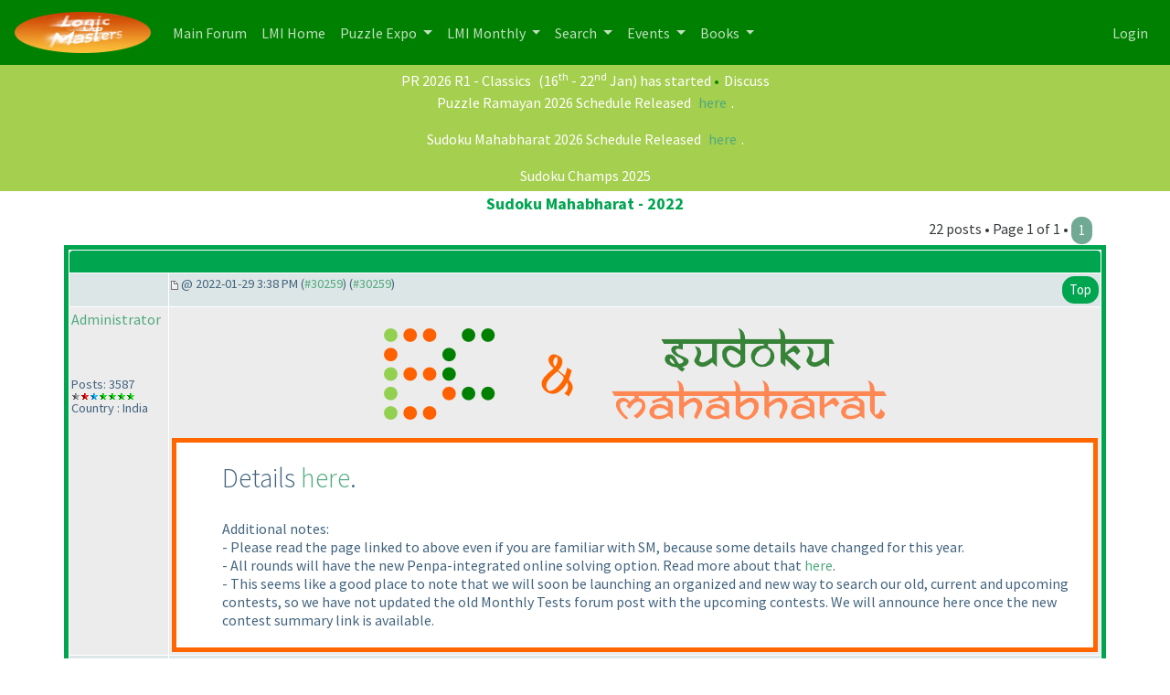

--- FILE ---
content_type: text/html
request_url: https://logicmastersindia.com/forum/forums/thread-view.asp?tid=3004&posts=19&start=1
body_size: 21176
content:
<html><head>
<meta http-equiv="content-type" content="text-html; charset=utf-8">
<meta name='viewport' content='width=device-width, initial-scale=1, shrink-to-fit=no'>
<title>Thread - Sudoku Mahabharat - 2022</title>
<script type='text/javascript'>function updateCookie() {
  sThreadViewMode = document.container.DisplayType.options[document.container.DisplayType.selectedIndex].value;
  document.cookie = "ThreadViewMode=" + sThreadViewMode + "; path=/;";
  NewURL = document.location.pathname + "?tid=3004&DisplayType=" + sThreadViewMode + "&setCookie=1";
  window.location = NewURL;
}</script>

<script type='text/javascript' src='/lmitests/js/jquery-3.3.1.js'></script>
<link rel='stylesheet' href='/live/inc/bootstrap/bootstrap-cosmo.css' type='text/css'>
<link rel='stylesheet' href='/live/inc/bootstrap-datepicker/bootstrap-datepicker.css' type='text/css'>
<script type='text/javascript' src='/lmitests/js/bootstrap.min.js'></script>
<link rel='stylesheet' href='/lib/emoji-picker.css' type='text/css'>
<script type='text/javascript' src='/lib/emoji-picker.js'></script>
<script type='text/javascript' src='/live/inc/swal/sweetalert2.all.min.js'></script>
<script type='text/javascript' src='/forum/forum-fix.js?02'></script>
<script type='text/javascript' src='/forum/update-own-profile.js'></script>
<script type='text/javascript' src='/live/inc/bootstrap-datepicker/bootstrap-datepicker.min.js'></script>
<link rel='stylesheet' href='/forum/templates/lmi-bootstrap/template.css?v03' type='text/css'>

</head><body>
<header>
<nav class='navbar navbar-expand-lg navbar-dark'>
  <a class='navbar-brand' href='/forum/'><img src='/images/minilogo.png'/></a>
  <button class='navbar-toggler' type='button' data-toggle='collapse' data-target='#navbarNavDropdown' aria-controls='navbarNavDropdown' aria-expanded='false' aria-label='Toggle navigation'>
    <span class='navbar-toggler-icon'></span>
  </button>
  <div class='collapse navbar-collapse' id='navbarNavDropdown'>
    <ul class='navbar-nav'>
      <li class='nav-item'>
        <a class='nav-link' href='/forum/main.asp'>Main Forum <span class='sr-only'>(current)</span></a>
      </li>
      <li class='nav-item'>
        <a class='nav-link' href='/home/'>LMI Home <span class='sr-only'>(current)</span></a>
      </li>
					<li class='nav-item dropdown' id='lmi-navbar-contests'>
						<a class='nav-link dropdown-toggle ' href='#' id='navbarDropdownMenuLink1' data-toggle='dropdown' aria-haspopup='true' aria-expanded='false'>
						Puzzle Expo
					</a>
					<div class='dropdown-menu' aria-labelledby='navbarDropdownMenuLink1'>
					  <a class='dropdown-item' href='/expo/'>Expo Home</a>
					  <a class='dropdown-item' href='/penpa-edit?ppid=0'>Publish a New Puzzle</a>
					  <a class='dropdown-item' href='/expo/q/recently-published-puzzles'>Recently Published Puzzles</a>
					  <div class='dropdown-divider'></div>
						<a class='dropdown-item' href='/expo/q/beginner-friendly'>Beginner Friendly Puzzles</a>
						<a class='dropdown-item' href='/expo/q/lmi-exclusive'>LMI Exclusive Puzzles</a>
						<a class='dropdown-item' href='/expo/q/hardest-puzzles'>Hardest Puzzles</a>
						<a class='dropdown-item' href='/expo/q/most-favorite-puzzles'>Most Popular Puzzles</a>
						<a class='dropdown-item' href='/expo/q/most-recent-comments'>Recent Comments</a>					
					  </div>
				  </li>

      <li class='nav-item dropdown'>
        <a class='nav-link dropdown-toggle ' href='#' id='navbarDropdownMenuLink1' data-toggle='dropdown' aria-haspopup='true' aria-expanded='false'>
          LMI Monthly
        </a>
        <div class='dropdown-menu' aria-labelledby='navbarDropdownMenuLink1'>
          <a class='dropdown-item' href='/?g=monthlytestsforum'>Monthly Tests</a>
          <a class='dropdown-item' href='/forum/lmi/ratings/?testType=P'>Monthly Puzzle Ratings</a>
          <a class='dropdown-item' href='/forum/lmi/ratings/?testType=S'>Monthly Sudoku Ratings</a>
          <a class='dropdown-item' href='/authors/'>Authors</a>
        </div>
      </li>
      <li class='nav-item dropdown'>
        <a class='nav-link dropdown-toggle ' href='#' id='navbarDropdownMenuLink1' data-toggle='dropdown' aria-haspopup='true' aria-expanded='false'>
          Search
        </a>
        <div class='dropdown-menu' aria-labelledby='navbarDropdownMenuLink1'>
          <a class='dropdown-item' href='/forum/search/query.asp?collapsethreads=1' title='Search Posts'>Forum Search</a>
				  <a class='dropdown-item' href='/forum/search/query.asp?action=search&collapsethreads=1&searchforumid=all&keywords=&author=&days=0'>Posts Active Today</a>
          <a class='dropdown-item' href='/forum/search/query.asp?action=search&amp;collapsethreads=1&amp;searchforumid=all&amp;keywords=&amp;author=&amp;days=6'>Recent Posts</a>
        </div>
      </li>
      <li class='nav-item dropdown'>
        <a class='nav-link dropdown-toggle' href='#' id='navbarDropdownMenuLink2' data-toggle='dropdown' aria-haspopup='true' aria-expanded='false'>
          Events
        </a>
        <div class='dropdown-menu' aria-labelledby='navbarDropdownMenuLink2'>
          <a class='dropdown-item' href='https://wspc2017.logicmastersindia.com'>World Sudoku & Puzzle Championship - 2017</a>
          <a class='dropdown-item' href='/WSPC2021/'>World Sudoku & Puzzle Convention - 2021</a>
          <a class='dropdown-item' href='/asc2025/'>Asian Sudoku Championship 2025</a>
        </div>
      </li>
      <li class='nav-item dropdown'>
        <a class='nav-link dropdown-toggle' href='#' id='navbarDropdownMenuLink3' data-toggle='dropdown' aria-haspopup='true' aria-expanded='false'>
          Books
        </a>
        <div class='dropdown-menu' aria-labelledby='navbarDropdownMenuLink3'>
          <a class='dropdown-item' href='/Books/SudokuMixVol1/'>LMI Book - Sudoku Mix Vol #1</a>
        </div>
      </li>
    </ul>
    <ul class='navbar-nav ml-auto'>
<li class='nav-item' ><a class='nav-link' href='/forum/logon.asp'>Login</a></li>    </ul>
  </div>
</nav>
    </header>
<div class='minibar text-white text-center'><a class='text-white' href='/live/?contest=PR202601'>PR 2026 R1 - Classics</a> (16<sup>th</sup> - 22<sup>nd</sup> Jan)  <span style='color:#F60'></span>has started  <span style='color:#080'>&bull;</span><a  class='text-white' href='/forum/forums/thread-view.asp?tid=6455'>Discuss</a><br/><p class='text-white'>Puzzle Ramayan 2026 Schedule Released <a href="https://logicmastersindia.com/forum/forums/thread-view.asp?tid=6275">here</a>.</p>
<p class='text-white'>Sudoku Mahabharat 2026 Schedule Released <a href="https://logicmastersindia.com/forum/forums/thread-view.asp?tid=6318">here</a>.</p>
<a href='/sc2025' class='text-white'>Sudoku Champs 2025</a><br/>

</div><div class='container'><span class='header4'>Sudoku Mahabharat - 2022</span><span class='float-right'>22 posts &bull; Page 1 of 1 &bull; <a class='btn' style='background:#70A994;' href='thread-view.asp?tid=3004&amp;start=1&amp;posts=22'>1</a> </span></div><table align='center' width='95%' class='bbstable' cellspacing='1'><tr><td colspan='2' class='messagecellheader'> </td></tr><tr><td class='messageheader collapse-column'></td><td class='messageheader' nowrap width='100%'><div><span class='smalltext collapse-column'><img src='/forum/templates/lmi-bootstrap/images/common/nav-messages.gif' alt=''> @ 2022-01-29  3:38 PM (<a title='Link to this post' href='thread-view.asp?tid=3004&posts=19&start=1#M30259'>#30259</a>) (<a title='Permanent link to this post' href='thread-view.asp?pid=30259'>#30259</a>)</span><span class='smalltext'><a name='M30259'></a> <a href='#top' class='btn float-right'>Top</a></span></div></td></tr><tr><td valign='top' height='150' class='messagemiddle collapse-column'><p><a href='/forum/view-profile.asp?action=view&amp;uid=1'>Administrator</a></p><span class='smalltext'><br/><br/>Posts: 3587<br/><img alt="2000" src="https://logicmastersindia.com//forum/images/decorations/multiple/2000.gif"><img alt="1000" src="https://logicmastersindia.com//forum/images/decorations/multiple/1000.gif"><img alt="500" src="https://logicmastersindia.com//forum/images/decorations/multiple/500.gif"><img alt="20" src="https://logicmastersindia.com//forum/images/decorations/multiple/25.gif"><img alt="20" src="https://logicmastersindia.com//forum/images/decorations/multiple/25.gif"><img alt="20" src="https://logicmastersindia.com//forum/images/decorations/multiple/25.gif"><img alt="20" src="https://logicmastersindia.com//forum/images/decorations/multiple/25.gif"><br/>Country : India</span></td><td valign='top' class='messagemiddle' style='max-width:100%'><div class='collapse-column-inv'><p><strong><a href='/forum/view-profile.asp?action=view&amp;uid=1'>Administrator</a></strong> posted @ 2022-01-29  3:38 PM</p></div><div class='forum-message forum-message-new'> <div align='center' width='100%'> <br/>
<img border='0' src='/SM/ISCSM.png'/> <br/>
</div> <br/>
<div class='bbstable' style="padding-left:50px;border-color:#f60"> <br/>
<h2>Details <a href='https://logicmastersindia.com/SM/2022sm.asp'>here</a>.</h2> <br/>
Additional notes: <br/>
- Please read the page linked to above even if you are familiar with SM, because some details have changed for this year.  <br/>
- All rounds will have the new Penpa-integrated online solving option. Read more about that <a href='https://logicmastersindia.com/live/faq-online-solving.asp'>here</a>. <br/>
- This seems like a good place to note that we will soon be launching an organized and new way to search our old, current and upcoming contests, so we have not updated the old Monthly Tests forum post with the upcoming contests. We will announce here once the new contest summary link is available. <br/>
 <br/>
</div></div></td></tr><tr><td class='messageheader collapse-column'></td><td class='messageheader' nowrap width='100%'><div><span class='smalltext collapse-column'><img src='/forum/templates/lmi-bootstrap/images/common/nav-messages.gif' alt=''> @ 2022-01-31  8:02 PM (<a title='Link to this post' href='thread-view.asp?tid=3004&posts=19&start=1#M30277'>#30277 - in reply to #30259</a>) (<a title='Permanent link to this post' href='thread-view.asp?pid=30277'>#30277</a>)</span><span class='smalltext'><a name='M30277'></a> <a href='#top' class='btn float-right'>Top</a></span></div></td></tr><tr><td valign='top' height='150' class='messagemiddle collapse-column'><p><a href='/forum/view-profile.asp?action=view&amp;uid=1'>Administrator</a></p><span class='smalltext'><br/><br/>Posts: 3587<br/><img alt="2000" src="https://logicmastersindia.com//forum/images/decorations/multiple/2000.gif"><img alt="1000" src="https://logicmastersindia.com//forum/images/decorations/multiple/1000.gif"><img alt="500" src="https://logicmastersindia.com//forum/images/decorations/multiple/500.gif"><img alt="20" src="https://logicmastersindia.com//forum/images/decorations/multiple/25.gif"><img alt="20" src="https://logicmastersindia.com//forum/images/decorations/multiple/25.gif"><img alt="20" src="https://logicmastersindia.com//forum/images/decorations/multiple/25.gif"><img alt="20" src="https://logicmastersindia.com//forum/images/decorations/multiple/25.gif"><br/>Country : India</span></td><td valign='top' class='messagemiddle' style='max-width:100%'><div class='collapse-column-inv'><p><strong><a href='/forum/view-profile.asp?action=view&amp;uid=1'>Administrator</a></strong> posted @ 2022-01-31  8:02 PM</p></div><div class='forum-message forum-message-new'> The+details+have+been+published+above%2E+</div></td></tr><tr><td class='messageheader collapse-column'></td><td class='messageheader' nowrap width='100%'><div><span class='smalltext collapse-column'><img src='/forum/templates/lmi-bootstrap/images/common/nav-messages.gif' alt=''> @ 2022-04-01  10:15 PM (<a title='Link to this post' href='thread-view.asp?tid=3004&posts=19&start=1#M30490'>#30490 - in reply to #30277</a>) (<a title='Permanent link to this post' href='thread-view.asp?pid=30490'>#30490</a>)</span><span class='smalltext'><a name='M30490'></a> <a href='#top' class='btn float-right'>Top</a></span></div></td></tr><tr><td valign='top' height='150' class='messagemiddle collapse-column'><p><a href='/forum/view-profile.asp?action=view&amp;uid=17733'>Robyco76</a></p><span class='smalltext'><br/><br/>Posts: 3<br/><br/></span></td><td valign='top' class='messagemiddle' style='max-width:100%'><div class='collapse-column-inv'><p><strong><a href='/forum/view-profile.asp?action=view&amp;uid=17733'>Robyco76</a></strong> posted @ 2022-04-01  10:15 PM</p></div><div class='forum-message forum-message-new'> <div class="blockquote">Administrator - 2022-01-31  8:02 PM <br/>
 <br/>
The details have been published above. </div></div></td></tr><tr><td class='messageheader collapse-column'></td><td class='messageheader' nowrap width='100%'><div><span class='smalltext collapse-column'><img src='/forum/templates/lmi-bootstrap/images/common/nav-messages.gif' alt=''> @ 2022-07-05  9:19 PM (<a title='Link to this post' href='thread-view.asp?tid=3004&posts=19&start=1#M30785'>#30785 - in reply to #30259</a>) (<a title='Permanent link to this post' href='thread-view.asp?pid=30785'>#30785</a>)</span><span class='smalltext'><a name='M30785'></a> <a href='#top' class='btn float-right'>Top</a></span></div></td></tr><tr><td valign='top' height='150' class='messagemiddle collapse-column'><p><a href='/forum/view-profile.asp?action=view&amp;uid=5152'>jaya_priya</a></p><span class='smalltext'><br/><br/>Posts: 4<br/><br/>Country : India</span></td><td valign='top' class='messagemiddle' style='max-width:100%'><div class='collapse-column-inv'><p><strong><a href='/forum/view-profile.asp?action=view&amp;uid=5152'>jaya_priya</a></strong> posted @ 2022-07-05  9:19 PM</p></div><div class='forum-message forum-message-new'> Hi,  <br/>
How we can find that we are in top 60.  <br/>
For me, I was in top 60 in India rank but above rank 200 in world rank. This is to register for Indian Sudoku Championship.</div></td></tr><tr><td class='messageheader collapse-column'></td><td class='messageheader' nowrap width='100%'><div><span class='smalltext collapse-column'><img src='/forum/templates/lmi-bootstrap/images/common/nav-messages.gif' alt=''> @ 2022-07-07  1:12 AM (<a title='Link to this post' href='thread-view.asp?tid=3004&posts=19&start=1#M30788'>#30788 - in reply to #30785</a>) (<a title='Permanent link to this post' href='thread-view.asp?pid=30788'>#30788</a>)</span><span class='smalltext'><a name='M30788'></a> <a href='#top' class='btn float-right'>Top</a></span></div></td></tr><tr><td valign='top' height='150' class='messagemiddle collapse-column'><p><a href='/forum/view-profile.asp?action=view&amp;uid=823'>prasanna16391</a></p><span class='smalltext'><br/><br/>Posts: 1931<br/><img alt="1000" src="https://logicmastersindia.com//forum/images/decorations/multiple/1000.gif"><img alt="500" src="https://logicmastersindia.com//forum/images/decorations/multiple/500.gif"><img alt="100" src="https://logicmastersindia.com//forum/images/decorations/multiple/100.gif"><img alt="100" src="https://logicmastersindia.com//forum/images/decorations/multiple/100.gif"><img alt="100" src="https://logicmastersindia.com//forum/images/decorations/multiple/100.gif"><img alt="100" src="https://logicmastersindia.com//forum/images/decorations/multiple/100.gif"><img alt="20" src="https://logicmastersindia.com//forum/images/decorations/multiple/25.gif"><br/>Country : India</span></td><td valign='top' class='messagemiddle' style='max-width:100%'><div class='collapse-column-inv'><p><strong><a href='/forum/view-profile.asp?action=view&amp;uid=823'>prasanna16391</a></strong> posted @ 2022-07-07  1:12 AM</p></div><div class='forum-message forum-message-new'> <div class="blockquote">jaya_priya - 2022-07-05  9:19 PM <br/>
 <br/>
Hi,  <br/>
How we can find that we are in top 60.  <br/>
For me, I was in top 60 in India rank but above rank 200 in world rank. This is to register for Indian Sudoku Championship.</div> <br/>
 <br/>
India rank is what matters. The final standings have been shared but here they are again for SM: <br/>
<a href="https://logicmastersindia.com/SM/2022-Ranks.asp" target="_blank" title="https://logicmastersindia.com/SM/2022-Ranks.asp">https://logicmastersindia.com/SM/2022-Ranks.asp</a> <br/>
 <br/>
If you are in the top 60 and haven't received a mail please check your spam once and if it isn't there either then mail logicmasteradmin@gmail.com</div></td></tr><tr><td class='messageheader collapse-column'></td><td class='messageheader' nowrap width='100%'><div><span class='smalltext collapse-column'><img src='/forum/templates/lmi-bootstrap/images/common/nav-messages.gif' alt=''> @ 2022-07-07  6:48 PM (<a title='Link to this post' href='thread-view.asp?tid=3004&posts=19&start=1#M30789'>#30789 - in reply to #30788</a>) (<a title='Permanent link to this post' href='thread-view.asp?pid=30789'>#30789</a>)</span><span class='smalltext'><a name='M30789'></a> <a href='#top' class='btn float-right'>Top</a></span></div></td></tr><tr><td valign='top' height='150' class='messagemiddle collapse-column'><p><a href='/forum/view-profile.asp?action=view&amp;uid=5152'>jaya_priya</a></p><span class='smalltext'><br/><br/>Posts: 4<br/><br/>Country : India</span></td><td valign='top' class='messagemiddle' style='max-width:100%'><div class='collapse-column-inv'><p><strong><a href='/forum/view-profile.asp?action=view&amp;uid=5152'>jaya_priya</a></strong> posted @ 2022-07-07  6:48 PM</p></div><div class='forum-message forum-message-new'> Thank you so much. <br/>
 <br/>
Yes. I got the mail and registered for the same.</div></td></tr><tr><td class='messageheader collapse-column'></td><td class='messageheader' nowrap width='100%'><div><span class='smalltext collapse-column'><img src='/forum/templates/lmi-bootstrap/images/common/nav-messages.gif' alt=''> @ 2022-07-26  1:56 PM (<a title='Link to this post' href='thread-view.asp?tid=3004&posts=19&start=1#M30809'>#30809 - in reply to #30259</a>) (<a title='Permanent link to this post' href='thread-view.asp?pid=30809'>#30809</a>)</span><span class='smalltext'><a name='M30809'></a> <a href='#top' class='btn float-right'>Top</a></span></div></td></tr><tr><td valign='top' height='150' class='messagemiddle collapse-column'><p><a href='/forum/view-profile.asp?action=view&amp;uid=13330'>Yshetu</a></p><span class='smalltext'><br/><br/>Posts: 1<br/><br/>Country : India</span></td><td valign='top' class='messagemiddle' style='max-width:100%'><div class='collapse-column-inv'><p><strong><a href='/forum/view-profile.asp?action=view&amp;uid=13330'>Yshetu</a></strong> posted @ 2022-07-26  1:56 PM</p></div><div class='forum-message forum-message-new'> where can  i get practice problems for sudoku <br/>
</div></td></tr><tr><td class='messageheader collapse-column'></td><td class='messageheader' nowrap width='100%'><div><span class='smalltext collapse-column'><img src='/forum/templates/lmi-bootstrap/images/common/nav-messages.gif' alt=''> @ 2022-08-01  9:22 PM (<a title='Link to this post' href='thread-view.asp?tid=3004&posts=19&start=1#M30822'>#30822 - in reply to #30259</a>) (<a title='Permanent link to this post' href='thread-view.asp?pid=30822'>#30822</a>)</span><span class='smalltext'><a name='M30822'></a> <a href='#top' class='btn float-right'>Top</a></span></div></td></tr><tr><td valign='top' height='150' class='messagemiddle collapse-column'><p><a href='/forum/view-profile.asp?action=view&amp;uid=18387'>thegossiplover</a></p><span class='smalltext'><br/><br/>Posts: 1<br/><br/>Country : India</span></td><td valign='top' class='messagemiddle' style='max-width:100%'><div class='collapse-column-inv'><p><strong><a href='/forum/view-profile.asp?action=view&amp;uid=18387'>thegossiplover</a></strong> posted @ 2022-08-01  9:22 PM</p></div><div class='forum-message forum-message-new'> how do i participate?</div></td></tr><tr><td class='messageheader collapse-column'></td><td class='messageheader' nowrap width='100%'><div><span class='smalltext collapse-column'><img src='/forum/templates/lmi-bootstrap/images/common/nav-messages.gif' alt=''> @ 2022-08-06  3:09 PM (<a title='Link to this post' href='thread-view.asp?tid=3004&posts=19&start=1#M30828'>#30828 - in reply to #30259</a>) (<a title='Permanent link to this post' href='thread-view.asp?pid=30828'>#30828</a>)</span><span class='smalltext'><a name='M30828'></a> <a href='#top' class='btn float-right'>Top</a></span></div></td></tr><tr><td valign='top' height='150' class='messagemiddle collapse-column'><p><a href='/forum/view-profile.asp?action=view&amp;uid=5152'>jaya_priya</a></p><span class='smalltext'><br/><br/>Posts: 4<br/><br/>Country : India</span></td><td valign='top' class='messagemiddle' style='max-width:100%'><div class='collapse-column-inv'><p><strong><a href='/forum/view-profile.asp?action=view&amp;uid=5152'>jaya_priya</a></strong> posted @ 2022-08-06  3:09 PM</p></div><div class='forum-message forum-message-new'> Hi, <br/>
 <br/>
What are the rounds will take place for ISC 2022 or when we can expect the announcements of the rounds <br/>
</div></td></tr><tr><td class='messageheader collapse-column'></td><td class='messageheader' nowrap width='100%'><div><span class='smalltext collapse-column'><img src='/forum/templates/lmi-bootstrap/images/common/nav-messages.gif' alt=''> @ 2022-08-06  5:38 PM (<a title='Link to this post' href='thread-view.asp?tid=3004&posts=19&start=1#M30829'>#30829 - in reply to #30809</a>) (<a title='Permanent link to this post' href='thread-view.asp?pid=30829'>#30829</a>)</span><span class='smalltext'><a name='M30829'></a> <a href='#top' class='btn float-right'>Top</a></span></div></td></tr><tr><td valign='top' height='150' class='messagemiddle collapse-column'><p><a href='/forum/view-profile.asp?action=view&amp;uid=1802'>swaroop2011</a></p><span class='smalltext'><br/><br/><img  width='60'  alt='' border='0' src='/forum/profile/get-photo.asp?memberid=1802&type=profile&rnd=867'><br/>Posts: 669<br/><img alt="500" src="https://logicmastersindia.com//forum/images/decorations/multiple/500.gif"><img alt="100" src="https://logicmastersindia.com//forum/images/decorations/multiple/100.gif"><img alt="20" src="https://logicmastersindia.com//forum/images/decorations/multiple/25.gif"><img alt="20" src="https://logicmastersindia.com//forum/images/decorations/multiple/25.gif"><img alt="20" src="https://logicmastersindia.com//forum/images/decorations/multiple/25.gif"><br/>Country : India</span></td><td valign='top' class='messagemiddle' style='max-width:100%'><div class='collapse-column-inv'><p><strong><a href='/forum/view-profile.asp?action=view&amp;uid=1802'>swaroop2011</a></strong> posted @ 2022-08-06  5:38 PM</p></div><div class='forum-message forum-message-new'> <div class="blockquote">Yshetu - 2022-07-27  3:56 AMwhere can  i get practice problems for sudoku</div> <br/>
You can check out <a href="https://github.com/swaroopg92/penpa-edit/wiki/Puzzle-Blogs-and-Sites" target="_blank" title="https://github.com/swaroopg92/penpa-edit/wiki/Puzzle-Blogs-and-Sites">https://github.com/swaroopg92/penpa-edit/wiki/Puzzle-Blogs-and-Sites</a> <br/>
Also you can check the archives of LMI website - Tons of contests and Sudokus if you haven&#39;t solved those - <a href="https://logicmastersindia.com/live/search-contests#[base64]" target="_blank" title="https://logicmastersindia.com/live/search-contests#[base64]">https://logicmastersindia.com/live/search-contests#W3siZmllbGQiOiJhY...</a><br/><br/><span class='smalltext'>Edited by swaroop2011 2022-08-06  5:40 PM</span><br/>
</div></td></tr><tr><td class='messageheader collapse-column'></td><td class='messageheader' nowrap width='100%'><div><span class='smalltext collapse-column'><img src='/forum/templates/lmi-bootstrap/images/common/nav-messages.gif' alt=''> @ 2022-08-14  12:09 AM (<a title='Link to this post' href='thread-view.asp?tid=3004&posts=19&start=1#M30830'>#30830 - in reply to #30829</a>) (<a title='Permanent link to this post' href='thread-view.asp?pid=30830'>#30830</a>)</span><span class='smalltext'><a name='M30830'></a> <a href='#top' class='btn float-right'>Top</a></span></div></td></tr><tr><td valign='top' height='150' class='messagemiddle collapse-column'><p><a href='/forum/view-profile.asp?action=view&amp;uid=1'>Administrator</a></p><span class='smalltext'><br/><br/>Posts: 3587<br/><img alt="2000" src="https://logicmastersindia.com//forum/images/decorations/multiple/2000.gif"><img alt="1000" src="https://logicmastersindia.com//forum/images/decorations/multiple/1000.gif"><img alt="500" src="https://logicmastersindia.com//forum/images/decorations/multiple/500.gif"><img alt="20" src="https://logicmastersindia.com//forum/images/decorations/multiple/25.gif"><img alt="20" src="https://logicmastersindia.com//forum/images/decorations/multiple/25.gif"><img alt="20" src="https://logicmastersindia.com//forum/images/decorations/multiple/25.gif"><img alt="20" src="https://logicmastersindia.com//forum/images/decorations/multiple/25.gif"><br/>Country : India</span></td><td valign='top' class='messagemiddle' style='max-width:100%'><div class='collapse-column-inv'><p><strong><a href='/forum/view-profile.asp?action=view&amp;uid=1'>Administrator</a></strong> posted @ 2022-08-14  12:09 AM</p></div><div class='forum-message forum-message-new'> The ISC 2022 Instruction booklet is available and can be downloaded here - <a href="https://logicmastersindia.com/2022/ISC/ISC%202022%20IB%20v1.pdf" target="_blank" title="https://logicmastersindia.com/2022/ISC/ISC%202022%20IB%20v1.pdf">https://logicmastersindia.com/2022/ISC/ISC%202022%20IB%20v1.pdf</a> <br/>
 <br/>
For consistency, the link has also been added to the updates section of <a href="https://logicmastersindia.com/SM/2022pr-sm-finals.asp" target="_blank" title="https://logicmastersindia.com/SM/2022pr-sm-finals.asp">https://logicmastersindia.com/SM/2022pr-sm-finals.asp</a></div></td></tr><tr><td class='messageheader collapse-column'></td><td class='messageheader' nowrap width='100%'><div><span class='smalltext collapse-column'><img src='/forum/templates/lmi-bootstrap/images/common/nav-messages.gif' alt=''> @ 2022-08-16  9:38 PM (<a title='Link to this post' href='thread-view.asp?tid=3004&posts=19&start=1#M30835'>#30835 - in reply to #30259</a>) (<a title='Permanent link to this post' href='thread-view.asp?pid=30835'>#30835</a>)</span><span class='smalltext'><a name='M30835'></a> <a href='#top' class='btn float-right'>Top</a></span></div></td></tr><tr><td valign='top' height='150' class='messagemiddle collapse-column'><p><a href='/forum/view-profile.asp?action=view&amp;uid=1'>Administrator</a></p><span class='smalltext'><br/><br/>Posts: 3587<br/><img alt="2000" src="https://logicmastersindia.com//forum/images/decorations/multiple/2000.gif"><img alt="1000" src="https://logicmastersindia.com//forum/images/decorations/multiple/1000.gif"><img alt="500" src="https://logicmastersindia.com//forum/images/decorations/multiple/500.gif"><img alt="20" src="https://logicmastersindia.com//forum/images/decorations/multiple/25.gif"><img alt="20" src="https://logicmastersindia.com//forum/images/decorations/multiple/25.gif"><img alt="20" src="https://logicmastersindia.com//forum/images/decorations/multiple/25.gif"><img alt="20" src="https://logicmastersindia.com//forum/images/decorations/multiple/25.gif"><br/>Country : India</span></td><td valign='top' class='messagemiddle' style='max-width:100%'><div class='collapse-column-inv'><p><strong><a href='/forum/view-profile.asp?action=view&amp;uid=1'>Administrator</a></strong> posted @ 2022-08-16  9:38 PM</p></div><div class='forum-message forum-message-new'> Updates: <br/>
16-08-22: ISC Instruction Booklet with points is available <a href="https://logicmastersindia.com/2022/ISC/ISC%202022%20IB%20v2.pdf">here</a> <b></b>(Known errata: The Isometric Sudoku should say 1-8<b></b>) <br/>
16-08-22: ISC & SM Details beyond the Competition puzzles can be viewed <a href="https://logicmastersindia.com/2022/ISC/ISC%20%26%20SM%20Extra%20Details.pdf">here</a> The extra details include the Day 2 <b></b>(ISC & SM<b></b>) Schedule, the tie-breaker criteria for ISC, the SM Playoff variants and the participant list.</div></td></tr><tr><td class='messageheader collapse-column'></td><td class='messageheader' nowrap width='100%'><div><span class='smalltext collapse-column'><img src='/forum/templates/lmi-bootstrap/images/common/nav-messages.gif' alt=''> @ 2022-08-17  5:00 PM (<a title='Link to this post' href='thread-view.asp?tid=3004&posts=19&start=1#M30839'>#30839 - in reply to #30259</a>) (<a title='Permanent link to this post' href='thread-view.asp?pid=30839'>#30839</a>)</span><span class='smalltext'><a name='M30839'></a> <a href='#top' class='btn float-right'>Top</a></span></div></td></tr><tr><td valign='top' height='150' class='messagemiddle collapse-column'><p><a href='/forum/view-profile.asp?action=view&amp;uid=1'>Administrator</a></p><span class='smalltext'><br/><br/>Posts: 3587<br/><img alt="2000" src="https://logicmastersindia.com//forum/images/decorations/multiple/2000.gif"><img alt="1000" src="https://logicmastersindia.com//forum/images/decorations/multiple/1000.gif"><img alt="500" src="https://logicmastersindia.com//forum/images/decorations/multiple/500.gif"><img alt="20" src="https://logicmastersindia.com//forum/images/decorations/multiple/25.gif"><img alt="20" src="https://logicmastersindia.com//forum/images/decorations/multiple/25.gif"><img alt="20" src="https://logicmastersindia.com//forum/images/decorations/multiple/25.gif"><img alt="20" src="https://logicmastersindia.com//forum/images/decorations/multiple/25.gif"><br/>Country : India</span></td><td valign='top' class='messagemiddle' style='max-width:100%'><div class='collapse-column-inv'><p><strong><a href='/forum/view-profile.asp?action=view&amp;uid=1'>Administrator</a></strong> posted @ 2022-08-17  5:00 PM</p></div><div class='forum-message forum-message-new'> The Isometric Sudoku rules typo has been fixed now and the latest IB can be seen at - <a href="https://logicmastersindia.com/2022/ISC/ISC%202022%20IB%20v3.pdf" target="_blank" title="https://logicmastersindia.com/2022/ISC/ISC%202022%20IB%20v3.pdf">https://logicmastersindia.com/2022/ISC/ISC%202022%20IB%20v3.pdf</a></div></td></tr><tr><td class='messageheader collapse-column'></td><td class='messageheader' nowrap width='100%'><div><span class='smalltext collapse-column'><img src='/forum/templates/lmi-bootstrap/images/common/nav-messages.gif' alt=''> @ 2022-08-21  8:14 PM (<a title='Link to this post' href='thread-view.asp?tid=3004&posts=19&start=1#M30843'>#30843 - in reply to #30259</a>) (<a title='Permanent link to this post' href='thread-view.asp?pid=30843'>#30843</a>)</span><span class='smalltext'><a name='M30843'></a> <a href='#top' class='btn float-right'>Top</a></span></div></td></tr><tr><td valign='top' height='150' class='messagemiddle collapse-column'><p><a href='/forum/view-profile.asp?action=view&amp;uid=1'>Administrator</a></p><span class='smalltext'><br/><br/>Posts: 3587<br/><img alt="2000" src="https://logicmastersindia.com//forum/images/decorations/multiple/2000.gif"><img alt="1000" src="https://logicmastersindia.com//forum/images/decorations/multiple/1000.gif"><img alt="500" src="https://logicmastersindia.com//forum/images/decorations/multiple/500.gif"><img alt="20" src="https://logicmastersindia.com//forum/images/decorations/multiple/25.gif"><img alt="20" src="https://logicmastersindia.com//forum/images/decorations/multiple/25.gif"><img alt="20" src="https://logicmastersindia.com//forum/images/decorations/multiple/25.gif"><img alt="20" src="https://logicmastersindia.com//forum/images/decorations/multiple/25.gif"><br/>Country : India</span></td><td valign='top' class='messagemiddle' style='max-width:100%'><div class='collapse-column-inv'><p><strong><a href='/forum/view-profile.asp?action=view&amp;uid=1'>Administrator</a></strong> posted @ 2022-08-21  8:14 PM</p></div><div class='forum-message forum-message-new'> Sudoku Mahabharat top 3: <br/>
1. Nityant Agarwal <br/>
2. Aashay Patil <br/>
3. Puwar Dhruvarajsinh  <br/>
 <br/>
ISC top 3: <br/>
1. Prasanna Seshadri  <br/>
2. Rohan Rao  <br/>
3. Kishore Kumar Sridharan</div></td></tr><tr><td class='messageheader collapse-column'></td><td class='messageheader' nowrap width='100%'><div><span class='smalltext collapse-column'><img src='/forum/templates/lmi-bootstrap/images/common/nav-messages.gif' alt=''> @ 2022-08-21  11:55 PM (<a title='Link to this post' href='thread-view.asp?tid=3004&posts=19&start=1#M30844'>#30844 - in reply to #30259</a>) (<a title='Permanent link to this post' href='thread-view.asp?pid=30844'>#30844</a>)</span><span class='smalltext'><a name='M30844'></a> <a href='#top' class='btn float-right'>Top</a></span></div></td></tr><tr><td valign='top' height='150' class='messagemiddle collapse-column'><p><a href='/forum/view-profile.asp?action=view&amp;uid=5223'>ravilp</a></p><span class='smalltext'><br/><br/>Posts: 10<br/><br/>Country : India</span></td><td valign='top' class='messagemiddle' style='max-width:100%'><div class='collapse-column-inv'><p><strong><a href='/forum/view-profile.asp?action=view&amp;uid=5223'>ravilp</a></strong> posted @ 2022-08-21  11:55 PM</p></div><div class='forum-message forum-message-new'> Congratulations to the winners.  <br/>
Thankyou organisers, volunteers and my co-participants for a nice and memorable event.</div></td></tr><tr><td class='messageheader collapse-column'></td><td class='messageheader' nowrap width='100%'><div><span class='smalltext collapse-column'><img src='/forum/templates/lmi-bootstrap/images/common/nav-messages.gif' alt=''> @ 2022-08-22  11:01 PM (<a title='Link to this post' href='thread-view.asp?tid=3004&posts=19&start=1#M30845'>#30845 - in reply to #30259</a>) (<a title='Permanent link to this post' href='thread-view.asp?pid=30845'>#30845</a>)</span><span class='smalltext'><a name='M30845'></a> <a href='#top' class='btn float-right'>Top</a></span></div></td></tr><tr><td valign='top' height='150' class='messagemiddle collapse-column'><p><a href='/forum/view-profile.asp?action=view&amp;uid=1'>Administrator</a></p><span class='smalltext'><br/><br/>Posts: 3587<br/><img alt="2000" src="https://logicmastersindia.com//forum/images/decorations/multiple/2000.gif"><img alt="1000" src="https://logicmastersindia.com//forum/images/decorations/multiple/1000.gif"><img alt="500" src="https://logicmastersindia.com//forum/images/decorations/multiple/500.gif"><img alt="20" src="https://logicmastersindia.com//forum/images/decorations/multiple/25.gif"><img alt="20" src="https://logicmastersindia.com//forum/images/decorations/multiple/25.gif"><img alt="20" src="https://logicmastersindia.com//forum/images/decorations/multiple/25.gif"><img alt="20" src="https://logicmastersindia.com//forum/images/decorations/multiple/25.gif"><br/>Country : India</span></td><td valign='top' class='messagemiddle' style='max-width:100%'><div class='collapse-column-inv'><p><strong><a href='/forum/view-profile.asp?action=view&amp;uid=1'>Administrator</a></strong> posted @ 2022-08-22  11:01 PM</p></div><div class='forum-message forum-message-new'> ISC Complete results are here - <a href="https://logicmastersindia.com/2022/ISC/ISC_2022_FinalScores.pdf" target="_blank" title="https://logicmastersindia.com/2022/ISC/ISC_2022_FinalScores.pdf">https://logicmastersindia.com/2022/ISC/ISC_2022_FinalScores.pdf</a> <br/>
 <br/>
Sudoku Mahabharat 3rd-5th playoff was won by Puwar Dhruvarajsinh, and the top 3 is noted in a previous post.</div></td></tr><tr><td class='messageheader collapse-column'></td><td class='messageheader' nowrap width='100%'><div><span class='smalltext collapse-column'><img src='/forum/templates/lmi-bootstrap/images/common/nav-messages.gif' alt=''> @ 2022-08-27  12:41 AM (<a title='Link to this post' href='thread-view.asp?tid=3004&posts=19&start=1#M30849'>#30849 - in reply to #30259</a>) (<a title='Permanent link to this post' href='thread-view.asp?pid=30849'>#30849</a>)</span><span class='smalltext'><a name='M30849'></a> <a href='#top' class='btn float-right'>Top</a></span></div></td></tr><tr><td valign='top' height='150' class='messagemiddle collapse-column'><p><a href='/forum/view-profile.asp?action=view&amp;uid=1'>Administrator</a></p><span class='smalltext'><br/><br/>Posts: 3587<br/><img alt="2000" src="https://logicmastersindia.com//forum/images/decorations/multiple/2000.gif"><img alt="1000" src="https://logicmastersindia.com//forum/images/decorations/multiple/1000.gif"><img alt="500" src="https://logicmastersindia.com//forum/images/decorations/multiple/500.gif"><img alt="20" src="https://logicmastersindia.com//forum/images/decorations/multiple/25.gif"><img alt="20" src="https://logicmastersindia.com//forum/images/decorations/multiple/25.gif"><img alt="20" src="https://logicmastersindia.com//forum/images/decorations/multiple/25.gif"><img alt="20" src="https://logicmastersindia.com//forum/images/decorations/multiple/25.gif"><br/>Country : India</span></td><td valign='top' class='messagemiddle' style='max-width:100%'><div class='collapse-column-inv'><p><strong><a href='/forum/view-profile.asp?action=view&amp;uid=1'>Administrator</a></strong> posted @ 2022-08-27  12:41 AM</p></div><div class='forum-message forum-message-new'> A final update about the event: <br/>
 <br/>
The individual authors of the competition Sudokus may share their content on their personal blogs but if you want the full set from the Championship including extras, that is available for sale.  <br/>
 <br/>
The full set includes: <br/>
The 4 main competition rounds with solutions provided.  <br/>
Giant Interconnected Sudoku Gift <br/>
Sudoku Mahabharat Playoff Sudokus <b></b>(4 Sudokus across 2 Playoffs<b></b>) <br/>
Sudoku Fun Event <b></b>(A team round with 5 mini Arrow Sudokus, one Classic Sudoku, and an Instruction-less component<b></b>) <br/>
Sudoku Honour Awards <b></b>(14 Personalized Alphabet Sudokus that were made to honour our A50 and U18 participants<b></b>) <br/>
 <br/>
The IB for the main rounds can be seen here - <a href="https://logicmastersindia.com/2022/ISC/ISC%202022%20IB%20v3.pdf" target="_blank" title="https://logicmastersindia.com/2022/ISC/ISC%202022%20IB%20v3.pdf">https://logicmastersindia.com/2022/ISC/ISC%202022%20IB%20v3.pdf</a>  <br/>
 <br/>
The set is for sale at Rs. 250 to Indians and 3 Euros to our International solvers.  <br/>
 <br/>
For Indians, you may UPI to 7019678898 and then send a whatsapp message to 9819261933 about the same along with your email ID, and we will share it with you.  <br/>
For International solvers, you may email logicmasteradmin@gmail.com and we will figure out a way to make the transaction. <br/>
 <br/>
Note: The same system can be followed for the sets from 2016, 2017, 2018 and 2019 as well.  <br/>
 <br/>
Thank you once again to everyone who participated. Thank you to Harmeet Singh for the on-site co-ordination, Tawan Sunathvanichkul for editing the main rounds, and to all the authors involved as listed in the IB.</div></td></tr><tr><td class='messageheader collapse-column'></td><td class='messageheader' nowrap width='100%'><div><span class='smalltext collapse-column'><img src='/forum/templates/lmi-bootstrap/images/common/nav-messages.gif' alt=''> @ 2022-09-01  11:20 PM (<a title='Link to this post' href='thread-view.asp?tid=3004&posts=19&start=1#M30854'>#30854 - in reply to #30259</a>) (<a title='Permanent link to this post' href='thread-view.asp?pid=30854'>#30854</a>)</span><span class='smalltext'><a name='M30854'></a> <a href='#top' class='btn float-right'>Top</a></span></div></td></tr><tr><td valign='top' height='150' class='messagemiddle collapse-column'><p><a href='/forum/view-profile.asp?action=view&amp;uid=823'>prasanna16391</a></p><span class='smalltext'><br/><br/>Posts: 1931<br/><img alt="1000" src="https://logicmastersindia.com//forum/images/decorations/multiple/1000.gif"><img alt="500" src="https://logicmastersindia.com//forum/images/decorations/multiple/500.gif"><img alt="100" src="https://logicmastersindia.com//forum/images/decorations/multiple/100.gif"><img alt="100" src="https://logicmastersindia.com//forum/images/decorations/multiple/100.gif"><img alt="100" src="https://logicmastersindia.com//forum/images/decorations/multiple/100.gif"><img alt="100" src="https://logicmastersindia.com//forum/images/decorations/multiple/100.gif"><img alt="20" src="https://logicmastersindia.com//forum/images/decorations/multiple/25.gif"><br/>Country : India</span></td><td valign='top' class='messagemiddle' style='max-width:100%'><div class='collapse-column-inv'><p><strong><a href='/forum/view-profile.asp?action=view&amp;uid=823'>prasanna16391</a></strong> posted @ 2022-09-01  11:20 PM</p></div><div class='forum-message forum-message-new'> <a href="https://indianexpress.com/article/puzzles-and-games/info/india-world-sudoku-championship-puzzles-brain-games-8125745/" target="_blank" title="https://indianexpress.com/article/puzzles-and-games/info/india-world-sudoku-championship-puzzles-brain-games-8125745/">https://indianexpress.com/article/puzzles-and-games/info/india-world...</a> <br/>
 <br/>
Article about the Indian A team thats going to the World Sudoku Championship this year :<b></b>)</div></td></tr><tr><td class='messageheader collapse-column'></td><td class='messageheader' nowrap width='100%'><div><span class='smalltext collapse-column'><img src='/forum/templates/lmi-bootstrap/images/common/nav-messages.gif' alt=''> @ 2022-09-06  11:12 AM (<a title='Link to this post' href='thread-view.asp?tid=3004&posts=19&start=1#M30858'>#30858 - in reply to #30259</a>) (<a title='Permanent link to this post' href='thread-view.asp?pid=30858'>#30858</a>)</span><span class='smalltext'><a name='M30858'></a> <a href='#top' class='btn float-right'>Top</a></span></div></td></tr><tr><td valign='top' height='150' class='messagemiddle collapse-column'><p><a href='/forum/view-profile.asp?action=view&amp;uid=1'>Administrator</a></p><span class='smalltext'><br/><br/>Posts: 3587<br/><img alt="2000" src="https://logicmastersindia.com//forum/images/decorations/multiple/2000.gif"><img alt="1000" src="https://logicmastersindia.com//forum/images/decorations/multiple/1000.gif"><img alt="500" src="https://logicmastersindia.com//forum/images/decorations/multiple/500.gif"><img alt="20" src="https://logicmastersindia.com//forum/images/decorations/multiple/25.gif"><img alt="20" src="https://logicmastersindia.com//forum/images/decorations/multiple/25.gif"><img alt="20" src="https://logicmastersindia.com//forum/images/decorations/multiple/25.gif"><img alt="20" src="https://logicmastersindia.com//forum/images/decorations/multiple/25.gif"><br/>Country : India</span></td><td valign='top' class='messagemiddle' style='max-width:100%'><div class='collapse-column-inv'><p><strong><a href='/forum/view-profile.asp?action=view&amp;uid=1'>Administrator</a></strong> posted @ 2022-09-06  11:12 AM</p></div><div class='forum-message forum-message-new'> India Team A: <br/>
Prasanna Seshadri <br/>
Kishore Kumar Sridharan <br/>
Pranav Kamesh S <br/>
Nityant Agarwal <br/>
 <br/>
India Team B/Reserves: <br/>
Jaipal Reddy Mogiligundla <br/>
Kartik Reddy <br/>
Amit Sowani</div></td></tr><tr><td class='messageheader collapse-column'></td><td class='messageheader' nowrap width='100%'><div><span class='smalltext collapse-column'><img src='/forum/templates/lmi-bootstrap/images/common/nav-messages.gif' alt=''> @ 2022-10-10  11:00 AM (<a title='Link to this post' href='thread-view.asp?tid=3004&posts=19&start=1#M30899'>#30899 - in reply to #30854</a>) (<a title='Permanent link to this post' href='thread-view.asp?pid=30899'>#30899</a>)</span><span class='smalltext'><a name='M30899'></a> <a href='#top' class='btn float-right'>Top</a></span></div></td></tr><tr><td valign='top' height='150' class='messagemiddle collapse-column'><p><a href='/forum/view-profile.asp?action=view&amp;uid=18640'>Samata0710</a></p><span class='smalltext'><br/><br/>Posts: 1<br/><br/></span></td><td valign='top' class='messagemiddle' style='max-width:100%'><div class='collapse-column-inv'><p><strong><a href='/forum/view-profile.asp?action=view&amp;uid=18640'>Samata0710</a></strong> posted @ 2022-10-10  11:00 AM</p></div><div class='forum-message forum-message-new'> I want to buy the full set of sudoku</div></td></tr><tr><td class='messageheader collapse-column'></td><td class='messageheader' nowrap width='100%'><div><span class='smalltext collapse-column'><img src='/forum/templates/lmi-bootstrap/images/common/nav-messages.gif' alt=''> @ 2022-10-10  2:19 PM (<a title='Link to this post' href='thread-view.asp?tid=3004&posts=19&start=1#M30900'>#30900 - in reply to #30899</a>) (<a title='Permanent link to this post' href='thread-view.asp?pid=30900'>#30900</a>)</span><span class='smalltext'><a name='M30900'></a> <a href='#top' class='btn float-right'>Top</a></span></div></td></tr><tr><td valign='top' height='150' class='messagemiddle collapse-column'><p><a href='/forum/view-profile.asp?action=view&amp;uid=823'>prasanna16391</a></p><span class='smalltext'><br/><br/>Posts: 1931<br/><img alt="1000" src="https://logicmastersindia.com//forum/images/decorations/multiple/1000.gif"><img alt="500" src="https://logicmastersindia.com//forum/images/decorations/multiple/500.gif"><img alt="100" src="https://logicmastersindia.com//forum/images/decorations/multiple/100.gif"><img alt="100" src="https://logicmastersindia.com//forum/images/decorations/multiple/100.gif"><img alt="100" src="https://logicmastersindia.com//forum/images/decorations/multiple/100.gif"><img alt="100" src="https://logicmastersindia.com//forum/images/decorations/multiple/100.gif"><img alt="20" src="https://logicmastersindia.com//forum/images/decorations/multiple/25.gif"><br/>Country : India</span></td><td valign='top' class='messagemiddle' style='max-width:100%'><div class='collapse-column-inv'><p><strong><a href='/forum/view-profile.asp?action=view&amp;uid=823'>prasanna16391</a></strong> posted @ 2022-10-10  2:19 PM</p></div><div class='forum-message forum-message-new'> <div class="blockquote">Samata0710 - 2022-10-10  11:00 AM <br/>
 <br/>
I want to buy the full set of sudoku</div> <br/>
 <br/>
Please follow the instructions 3 comments above.</div></td></tr><tr><td class='messageheader collapse-column'></td><td class='messageheader' nowrap width='100%'><div><span class='smalltext collapse-column'><img src='/forum/templates/lmi-bootstrap/images/common/nav-messages.gif' alt=''> @ 2022-10-12  9:31 PM (<a title='Link to this post' href='thread-view.asp?tid=3004&posts=19&start=1#M30901'>#30901 - in reply to #30858</a>) (<a title='Permanent link to this post' href='thread-view.asp?pid=30901'>#30901</a>)</span><span class='smalltext'><a name='M30901'></a> <a href='#top' class='btn float-right'>Top</a></span></div></td></tr><tr><td valign='top' height='150' class='messagemiddle collapse-column'><p><a href='/forum/view-profile.asp?action=view&amp;uid=5152'>jaya_priya</a></p><span class='smalltext'><br/><br/>Posts: 4<br/><br/>Country : India</span></td><td valign='top' class='messagemiddle' style='max-width:100%'><div class='collapse-column-inv'><p><strong><a href='/forum/view-profile.asp?action=view&amp;uid=5152'>jaya_priya</a></strong> posted @ 2022-10-12  9:31 PM</p></div><div class='forum-message forum-message-new'> All+the+best+for+World+Sudoku+Championship+guys%2E+%F0%9F%91%8D%F0%9F%91%8D%F0%9F%91%8D%F0%9F%91%8D%0D%0A%0D%0A</div></td></tr></table><div class='container'><span class='header4'>Sudoku Mahabharat - 2022</span><span class='float-right'>22 posts &bull; Page 1 of 1 &bull; <a class='btn' style='background:#70A994;' href='thread-view.asp?tid=3004&amp;start=1&amp;posts=22'>1</a> </span></div><div class='container'><form method='get' action='forum-view.asp'>Jump to forum : <select name='fid' size='1' class='bbsdropdownbox'><option value='-1'></option><option value='-1'> LMI Tests</option><option value='-1'>----------------------</option><option  value='64'> + LMI Puzzle Expo</option><option  value='54'> + Puzzle Ramayan</option><option  selected  value='53'> + Sudoku Mahabharat</option><option  value='63'> + Daily Puzzles Contest</option><option  value='32'> + Indian Sudoku and Puzzle Championships</option><option  value='31'> + Monthly Sudoku and Puzzle Tests</option><option  value='41'> + Annual Competitions</option><option  value='58'> + LMI Fun Contests</option><option  value='65'> + Asian Sudoku Championship 2025</option><option  value='66'> + Sudoku Champs</option><option value='-1'></option><option value='-1'> LMI Essentials</option><option value='-1'>----------------------</option><option  value='1'> + General Discussion</option><option  value='51'> + Local Contests in India</option><option  value='36'> + Solving Techniques</option><option value='-1'></option><option value='-1'> Worldwide / non-LMI Contests and Championships</option><option value='-1'>----------------------</option><option  value='33'> + WSC, WPC and Other countries&#39; Championships</option><option  value='37'> + Other contests</option><option value='-1'></option><option value='-1'> LMI Specifics</option><option value='-1'>----------------------</option><option  value='40'> + Testing forum</option><option value='-1'></option><option value='-1'> WSC and WPC 2017</option><option value='-1'>----------------------</option><option  value='59'> + General Discussion about WSC and WPC 2017</option><option  value='60'> + WSC 2017 Instructions Booklet</option><option  value='61'> + WPC 2017 Instructions Booklet</option><option value='-1'></option><option value='-1'> Old Forums</option><option value='-1'>----------------------</option><option  value='47'> + USPC 2012 Discussions</option><option  value='44'> + Answer Key discussion / Suggestions</option><option  value='35'> + Puzzle blog updates</option><option  value='62'> + 2021 World Sudoku&#43;Puzzle Convention</option><option value='-1'></option><option value='-1'> WSC and WPC 2026</option><option value='-1'>----------------------</option><option  value='68'> + General Discussion about WSC and WPC 2026</option></select> <input type='submit' class='bbsbutton' value='Go'></form><a href='/forum/search/query.asp?fid=53'>Search this forum</a><br/><a href='printer-friendly.asp?tid=3004&amp;mid='>Printer friendly version</a><br/></div><div class='container'></div>